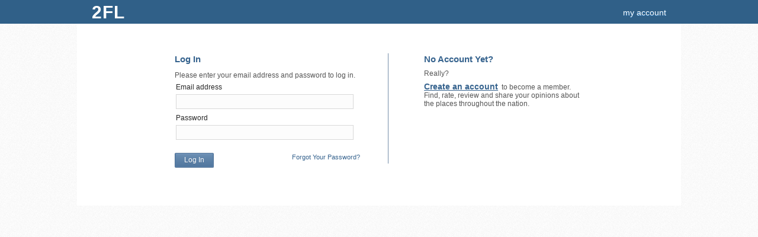

--- FILE ---
content_type: text/html; charset=UTF-8
request_url: https://franckprovostrozelle.2fl.co/Modules/Login/login.php?args=ZGVzdGluYXRpb249Yml6X2VudGVy
body_size: 10177
content:
<!DOCTYPE html>
<html>
	<head>
    <meta charset="UTF-8">
		<link rel="shortcut icon" href="/Set/Images/favicon.ico" />
    <meta name="viewport" content="width=device-width, initial-scale=1.0">
		<meta name="google-site-verification" content="GdmMXWMd5z6b5Qg8ytwe8kfDLKLJoT3lNMxwVGLqLJI" />

		<meta property="og:type" content="website" />
		<meta property="og:description" content="Free Advertising on 2FINDLOCAL.COM" />
					<meta property="og:image" content="https://www.2findlocal.com/Set/Images/no_image_business.png" />
		
    <meta http-equiv="Content-Type" content="text/html; charset=utf-8" />
    <meta name="format-detection" content="telephone=no">

    	<!-- Global site tag (gtag.js) - Google Analytics -->
    <script async src="https://www.googletagmanager.com/gtag/js?id=UA-6500836-1"></script>
    <script>
      window.dataLayer = window.dataLayer || [];
      function gtag(){dataLayer.push(arguments);}
      gtag('js', new Date());

      gtag('config', 'UA-6500836-1');
    </script>

				<title>		Log In | 2FINDLOCAL.COM		</title>
		<meta name="Author" content="http://www.canadabot.com" />
		<meta name="doctitle" content="http://www.canadabot.com" />
		<meta name="document-classification" content="General" />
		<meta name="document-classification" content="Directory" />
		<meta name="robots" content="index,follow" />
        <meta name="googlebot" content="index,follow" />
		<meta name="resource-type" content="document" />
 		<meta name="distribution" content="global" />
  		<meta name="rating" content="general" />
		<meta name="verify-v1" content="xp42S68vzbW5o0ev3FP0xdZW8oZEtlmAIIH26w1IgNk=" />


		
		
		<meta name="description" content="Log In | 2FINDLOCAL.COM" />

		<link rel="stylesheet" href="/Modules/Navigation/cssSet.php" type="text/css" media="all" />
					<link rel="stylesheet" href="/Set/CSS/login.css" type="text/css" media="all" />
		
		<script type="text/javascript" src="/Modules/Navigation/jsSet.php"></script>

						<script type="text/javascript">
			window.onload = function () {initialize(); loadHandler();  }		</script>
	</head>

	<body>
		        
					<div id="header">
				
<script type="text/javascript">
$(document).ready(function() {
    $('#cse-search-box').submit(function() {
        var searchKeyword = $("#searchKeyword").val();
        var searchLocation = $("#searchLocation").val();
        $("#ggSearch").val(searchKeyword + "+" + searchLocation);
    });
});
</script>

<style type="text/css">

.headerGoButton {
    margin-top: 23px;
    margin-left:10px;
    position:absolute;
    background: #597DA3;

    -moz-border-radius: 15px;
    border-top-left-radius: 15px 15px;
    border-top-right-radius: 15px 15px;
    border-bottom-right-radius: 15px 15px;
    border-bottom-left-radius: 15px 15px;
    border: 0;
    cursor: pointer;
    width: 30px;
    height: 30px;
}

.hideText {
    overflow: hidden;
    text-indent: 125%;
    white-space: nowrap;
}
.searchIcon {
    background: url("https://www.2findlocal.com/Set/Images/sprite_2fl.png") no-repeat scroll 0 -63px transparent;
    display: inline-block;
    height: 15px;
    position: relative;
    top: -1px;
    width: 10px;
}

div#searchBar {
-moz-border-bottom-colors: none;
    -moz-border-image: none;
    -moz-border-left-colors: none;
    -moz-border-right-colors: none;
    -moz-border-top-colors: none;
    background-color: #EEEEEE;
    background-image: -moz-linear-gradient(center top , #F9F9F9 0%, #E6E6E6 100%);
    border-color: -moz-use-text-color #DDDDDD #DDDDDD;
    border-radius: 0 0 8px 8px;
    border-right: 1px solid #DDDDDD;
    border-style: none solid solid;
    border-width: medium 1px 1px;
    height: 74px;
    width:970px;
    margin-left: auto;
    margin-right: auto;
    border: 1px solid #DDD;
    border-top: none;
    background-image: -webkit-linear-gradient(top,#F9F9F9 0%,#EDEDED 100%);
    -webkit-box-shadow: 0 4px 8px #DDD;
    -moz-box-shadow: 0 4px 8px #DDD;
    box-shadow: 0 0 4px #DDD;
    -webkit-border-radius: 0 0 8px 8px;
    -moz-border-radius: 0 0 8px 8px;
    border-radius: 0 0 8px 8px;
    padding-top:30px;
    height:1px;
}

input.searchFields {
    border-radius:10px;
    box-shadow: 1px 2px 2px rgba(0, 0, 0, 0.06) inset;
    border-color: #DDDDDD;
    border-style: solid;
    border-width: 1px;
    font-size: 14px;
    line-height: 17px;
    padding: 2px 8px 3px 36px;
    position: relative;
    width: 342px;
    z-index: 500;
    color: #666666 !important;
    height:24px;
    font-size:10px;
}

input#searchKeyword {
    background: url('https://www.2findlocal.com/Set/Images/sprite_2fl.png') no-repeat scroll 0 -32px #FFFFFF;
}

p#searchFor {
    padding-left:35px;
}

input#searchLocation {
    background: url('https://www.2findlocal.com/Set/Images/sprite_2fl.png') no-repeat scroll 0 -1px #FBFCFB;
}

p#searchNear {
    padding-left:10px;
}

#searchBar p {
    float: left;
    margin: 7px 10px 0 0;
    text-align: left;
    @media screen and (max-width: 990px) {
      width: 100%;
    }
}

#searchBar label {
    color: #000000;
    display: block;
    font-weight: bold;
    margin-bottom: 2px;
}

 #searchFor label span, #searchNear label span {
     color: #666666;
    font-size: 11px;
    font-style: normal;
    font-weight: normal;
}

#headerLogoDiv {
       margin-right:7px;
    position:relative;
    float:left;
    margin-top:-7px;

    background: #EEF3E3;
    background: -ms-linear-gradient(top, #EEF3E3 0%,#EEF3E3 28%,#EEF3E3 100%);
    background: -moz-linear-gradient(top, #EEF3E3 0%, #EEF3E3 28%, #EEF3E3 100%);
    background: -webkit-gradient(linear, left top, left bottom, color-stop(0%,#EEF3E3), color-stop(28%,#EEF3E3), color-stop(100%,#EEF3E3));
    background: -webkit-linear-gradient(top, #EEF3E3 0%,#EEF3E3 28%,#EEF3E3 100%);
    background: -o-linear-gradient(top, #EEF3E3 0%,#EEF3E3 28%,#EEF3E3 100%);
    background: linear-gradient(top,#EEF3E3 0%,#EEF3E3 28%,#EEF3E3 100%);
    -moz-border-radius: 10px;
    border-top-left-radius: 10px 10px;
    border-top-right-radius: 10px 10px;
    border-bottom-right-radius: 10px 10px;
    border-bottom-left-radius: 10px 10px;
    border: 0;
    cursor: pointer;
    width: 32px;
    height: 32px;
}

#headerNumberDiv {
    position:absolute;
    color:#015A84;
    font-size:28px;
    font-family:tahoma;
    top:5px;
    left:7px;
    text-shadow:none;
}
</style>


<div class="searchBarClass" id="searchBar">
    <div class="headerLinks">

    </div>
</div>

<div class="logoBg">
    <div id="logoPlacement">

        <a style="text-decoration: none;" href="https://franckprovostrozelle.2fl.co">
            <div class="logo"  style="width:70px">
                <div style="font-weight: bold; float: left; width: 70px; padding-left: 10px; text-shadow: none; font-size: 30px; letter-spacing: 1px; text-transform: uppercase; color: #fff;">
                    2fl
                </div>
            </div>
        </a>


        <div style="text-align:right;padding-bottom:0px;background-color:transparent;margin-right: 0px;padding-top:12px;" id="userTools">

            <style type="text/css">
	.break-nav-section {
	    float: left; 
	}
	.break-nav-section div {
		position: absolute; padding-top: 12px; top: 0;	
	}
	.break-nav-section div.selected {
		position: absolute;border-top: 2px solid #FFFFFF; padding-top: 10px; top: 0;	
	}	
</style>





                                        <a rel="nofollow"  href="https://www.2findlocal.com/Modules/Account/account.php" style="margin-right: 15px">my account</a>
                                </div>
    </div>
</div>

			</div>
		
		
		<div id="pageBody">
			
			<div id="message">
															</div>

						<div id="content" class="clearfix"><!--Log In | 2FINDLOCAL.COM-->
									<form name="login" id="loginForm" class="standardForm" action="/Modules/Login/loginSubmit.php" method="post">
	
	<div id="subLoginForm" style=" background-color: white;  padding:20px 10px 20px 20px; width:100%;">
		
		<div id="signupColumn" style="width:36%;padding-left:60px;padding-right:20px;float:right;border-left:1px solid #768DA9; color:#555;">
			<h4 style="font-variant:normal;font-familty:arial;">No Account Yet?</h4>
			<div style="color:#555555;padding-bottom:7px;padding-top:7px;">Really?</div>
			<div style="clear:both;float:left;padding-bottom:10px;">
								<a style="font-size:14px;font-weight:bold;text-decoration: underline;"" href="/Modules/Login/register.php?args=ZGVzdGluYXRpb249Yml6X2VudGVy">Create an account</a> &nbsp;to become a member.
				<br>Find, rate, review and share your opinions about the places throughout the nation. <br /><br /
>				<br><br><br><br><br>
			</div>			
		</div>
		
		<div id="loginColumn" style="width:40%; margin-right:40px;padding-bottom:15px;padding-left:60px;padding-right:30px;padding-top:0px;">
			<input type="hidden" id="args" name="args" value="ZGVzdGluYXRpb249Yml6X2VudGVy" />
			<h4 style="font-variant:normal;font-familty:arial;padding-bottom:10px;">Log In</h4>
			<span style="color:#555555;">Please enter your email address and password to log in.</span>
			<dl>
				<dt>
					<label for="loginId">
						Email address					</label>
				</dt>
				<dd>
					<input type="text" id="loginId" name="loginId" value="" size="45" />
				</dd>
				<dt>
					<label for="password">
						Password					</label>
				</dt>
				<dd>
					<input type="password" id="password" name="password" value=""  size="45" />
				</dd>
			</dl>
			<div class="buttons">				
				<div class="button_blue">
					<a onclick="$(this).closest('form').submit(); return false;">Log In</a>
				</div>  
				&nbsp;&nbsp;&nbsp;&nbsp;&nbsp;&nbsp;&nbsp;&nbsp;
				<span style="font-size:95%;"><a href="/Modules/Login/password.php">Forgot Your Password?</a></span>
			</div>
		</div>
	</div>
</form>
							</div>
		</div>

					<div id="footer">
				<style type="text/css">
	div#footer {
		border-top:0px;
		height:0px;
	}
</style>
			</div>
			</body>

</html>
